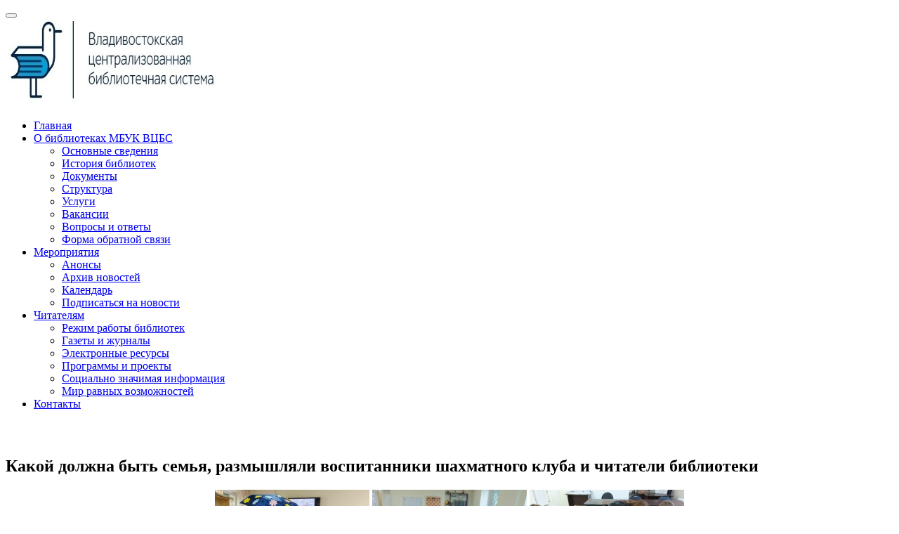

--- FILE ---
content_type: text/html; charset=UTF-8
request_url: https://vladlib.ru/n12_07_23_4/
body_size: 14044
content:
<!doctype html>
<html lang="ru-RU">
<head>

<script async src="https://culturaltracking.ru/static/js/spxl.js?pixelId=10522" data-pixel-id="10522"></script>

    <meta charset="UTF-8">
    <meta name="viewport" content="width=device-width, initial-scale=1">
    <meta name="sputnik-verification" content="t0oCuUBOrBJ3mzCP"/>
    <link rel="profile" href="https://gmpg.org/xfn/11">
    <title>Какой должна быть семья, размышляли воспитанники шахматного клуба и читатели библиотеки &#8212; Владивостокская централизованная библиотечная система</title>
<meta name='robots' content='max-image-preview:large'/>
<link rel='dns-prefetch' href='//fonts.googleapis.com'/>
<link rel="alternate" type="application/rss+xml" title="Владивостокская централизованная библиотечная система &raquo; Лента" href="https://vladlib.ru/feed/"/>
<link rel="alternate" type="application/rss+xml" title="Владивостокская централизованная библиотечная система &raquo; Лента комментариев" href="https://vladlib.ru/comments/feed/"/>
<link rel="alternate" type="application/rss+xml" title="Владивостокская централизованная библиотечная система &raquo; Лента комментариев к &laquo;Какой должна быть семья, размышляли воспитанники шахматного клуба и читатели библиотеки&raquo;" href="https://vladlib.ru/n12_07_23_4/feed/"/>
<link rel="alternate" title="oEmbed (JSON)" type="application/json+oembed" href="https://vladlib.ru/wp-json/oembed/1.0/embed?url=https%3A%2F%2Fvladlib.ru%2Fn12_07_23_4%2F"/>
<link rel="alternate" title="oEmbed (XML)" type="text/xml+oembed" href="https://vladlib.ru/wp-json/oembed/1.0/embed?url=https%3A%2F%2Fvladlib.ru%2Fn12_07_23_4%2F&#038;format=xml"/>
<style id='wp-img-auto-sizes-contain-inline-css' type='text/css'>img:is([sizes=auto i],[sizes^="auto," i]){contain-intrinsic-size:3000px 1500px}</style>
<link rel='stylesheet' id='pt-cv-public-style-css' href='https://vladlib.ru/wp-content/plugins/content-views-query-and-display-post-page/public/assets/css/A.cv.css,qver=4.2.1.pagespeed.cf.IIi4LbKgGl.css' type='text/css' media='all'/>
<link rel='stylesheet' id='pt-cv-public-pro-style-css' href='https://vladlib.ru/wp-content/plugins/pt-content-views-pro-master/public/assets/css/cvpro.min.css,qver=4.2.1.1.pagespeed.ce.smXCwQNI3L.css' type='text/css' media='all'/>
<style id='wp-emoji-styles-inline-css' type='text/css'>img.wp-smiley,img.emoji{display:inline!important;border:none!important;box-shadow:none!important;height:1em!important;width:1em!important;margin:0 .07em!important;vertical-align:-.1em!important;background:none!important;padding:0!important}</style>
<link rel='stylesheet' id='wp-block-library-css' href='https://vladlib.ru/wp-includes/css/dist/block-library/A.style.min.css,qver=8a5fe162f0b07d02e593e31827dfc3a8.pagespeed.cf.Ey8Q_jRO3Z.css' type='text/css' media='all'/>
<style id='global-styles-inline-css' type='text/css'>:root{--wp--preset--aspect-ratio--square:1;--wp--preset--aspect-ratio--4-3: 4/3;--wp--preset--aspect-ratio--3-4: 3/4;--wp--preset--aspect-ratio--3-2: 3/2;--wp--preset--aspect-ratio--2-3: 2/3;--wp--preset--aspect-ratio--16-9: 16/9;--wp--preset--aspect-ratio--9-16: 9/16;--wp--preset--color--black:#000;--wp--preset--color--cyan-bluish-gray:#abb8c3;--wp--preset--color--white:#fff;--wp--preset--color--pale-pink:#f78da7;--wp--preset--color--vivid-red:#cf2e2e;--wp--preset--color--luminous-vivid-orange:#ff6900;--wp--preset--color--luminous-vivid-amber:#fcb900;--wp--preset--color--light-green-cyan:#7bdcb5;--wp--preset--color--vivid-green-cyan:#00d084;--wp--preset--color--pale-cyan-blue:#8ed1fc;--wp--preset--color--vivid-cyan-blue:#0693e3;--wp--preset--color--vivid-purple:#9b51e0;--wp--preset--gradient--vivid-cyan-blue-to-vivid-purple:linear-gradient(135deg,#0693e3 0%,#9b51e0 100%);--wp--preset--gradient--light-green-cyan-to-vivid-green-cyan:linear-gradient(135deg,#7adcb4 0%,#00d082 100%);--wp--preset--gradient--luminous-vivid-amber-to-luminous-vivid-orange:linear-gradient(135deg,#fcb900 0%,#ff6900 100%);--wp--preset--gradient--luminous-vivid-orange-to-vivid-red:linear-gradient(135deg,#ff6900 0%,#cf2e2e 100%);--wp--preset--gradient--very-light-gray-to-cyan-bluish-gray:linear-gradient(135deg,#eee 0%,#a9b8c3 100%);--wp--preset--gradient--cool-to-warm-spectrum:linear-gradient(135deg,#4aeadc 0%,#9778d1 20%,#cf2aba 40%,#ee2c82 60%,#fb6962 80%,#fef84c 100%);--wp--preset--gradient--blush-light-purple:linear-gradient(135deg,#ffceec 0%,#9896f0 100%);--wp--preset--gradient--blush-bordeaux:linear-gradient(135deg,#fecda5 0%,#fe2d2d 50%,#6b003e 100%);--wp--preset--gradient--luminous-dusk:linear-gradient(135deg,#ffcb70 0%,#c751c0 50%,#4158d0 100%);--wp--preset--gradient--pale-ocean:linear-gradient(135deg,#fff5cb 0%,#b6e3d4 50%,#33a7b5 100%);--wp--preset--gradient--electric-grass:linear-gradient(135deg,#caf880 0%,#71ce7e 100%);--wp--preset--gradient--midnight:linear-gradient(135deg,#020381 0%,#2874fc 100%);--wp--preset--font-size--small:13px;--wp--preset--font-size--medium:20px;--wp--preset--font-size--large:36px;--wp--preset--font-size--x-large:42px;--wp--preset--spacing--20:.44rem;--wp--preset--spacing--30:.67rem;--wp--preset--spacing--40:1rem;--wp--preset--spacing--50:1.5rem;--wp--preset--spacing--60:2.25rem;--wp--preset--spacing--70:3.38rem;--wp--preset--spacing--80:5.06rem;--wp--preset--shadow--natural:6px 6px 9px rgba(0,0,0,.2);--wp--preset--shadow--deep:12px 12px 50px rgba(0,0,0,.4);--wp--preset--shadow--sharp:6px 6px 0 rgba(0,0,0,.2);--wp--preset--shadow--outlined:6px 6px 0 -3px #fff , 6px 6px #000;--wp--preset--shadow--crisp:6px 6px 0 #000}:where(body) {margin:0}.wp-site-blocks>.alignleft{float:left;margin-right:2em}.wp-site-blocks>.alignright{float:right;margin-left:2em}.wp-site-blocks>.aligncenter{justify-content:center;margin-left:auto;margin-right:auto}:where(.is-layout-flex){gap:.5em}:where(.is-layout-grid){gap:.5em}.is-layout-flow>.alignleft{float:left;margin-inline-start:0;margin-inline-end:2em}.is-layout-flow>.alignright{float:right;margin-inline-start:2em;margin-inline-end:0}.is-layout-flow>.aligncenter{margin-left:auto!important;margin-right:auto!important}.is-layout-constrained>.alignleft{float:left;margin-inline-start:0;margin-inline-end:2em}.is-layout-constrained>.alignright{float:right;margin-inline-start:2em;margin-inline-end:0}.is-layout-constrained>.aligncenter{margin-left:auto!important;margin-right:auto!important}.is-layout-constrained > :where(:not(.alignleft):not(.alignright):not(.alignfull)){margin-left:auto!important;margin-right:auto!important}body .is-layout-flex{display:flex}.is-layout-flex{flex-wrap:wrap;align-items:center}.is-layout-flex > :is(*, div){margin:0}body .is-layout-grid{display:grid}.is-layout-grid > :is(*, div){margin:0}body{padding-top:0;padding-right:0;padding-bottom:0;padding-left:0}a:where(:not(.wp-element-button)){text-decoration:underline}:root :where(.wp-element-button, .wp-block-button__link){background-color:#32373c;border-width:0;color:#fff;font-family:inherit;font-size:inherit;font-style:inherit;font-weight:inherit;letter-spacing:inherit;line-height:inherit;padding-top: calc(0.667em + 2px);padding-right: calc(1.333em + 2px);padding-bottom: calc(0.667em + 2px);padding-left: calc(1.333em + 2px);text-decoration:none;text-transform:inherit}.has-black-color{color:var(--wp--preset--color--black)!important}.has-cyan-bluish-gray-color{color:var(--wp--preset--color--cyan-bluish-gray)!important}.has-white-color{color:var(--wp--preset--color--white)!important}.has-pale-pink-color{color:var(--wp--preset--color--pale-pink)!important}.has-vivid-red-color{color:var(--wp--preset--color--vivid-red)!important}.has-luminous-vivid-orange-color{color:var(--wp--preset--color--luminous-vivid-orange)!important}.has-luminous-vivid-amber-color{color:var(--wp--preset--color--luminous-vivid-amber)!important}.has-light-green-cyan-color{color:var(--wp--preset--color--light-green-cyan)!important}.has-vivid-green-cyan-color{color:var(--wp--preset--color--vivid-green-cyan)!important}.has-pale-cyan-blue-color{color:var(--wp--preset--color--pale-cyan-blue)!important}.has-vivid-cyan-blue-color{color:var(--wp--preset--color--vivid-cyan-blue)!important}.has-vivid-purple-color{color:var(--wp--preset--color--vivid-purple)!important}.has-black-background-color{background-color:var(--wp--preset--color--black)!important}.has-cyan-bluish-gray-background-color{background-color:var(--wp--preset--color--cyan-bluish-gray)!important}.has-white-background-color{background-color:var(--wp--preset--color--white)!important}.has-pale-pink-background-color{background-color:var(--wp--preset--color--pale-pink)!important}.has-vivid-red-background-color{background-color:var(--wp--preset--color--vivid-red)!important}.has-luminous-vivid-orange-background-color{background-color:var(--wp--preset--color--luminous-vivid-orange)!important}.has-luminous-vivid-amber-background-color{background-color:var(--wp--preset--color--luminous-vivid-amber)!important}.has-light-green-cyan-background-color{background-color:var(--wp--preset--color--light-green-cyan)!important}.has-vivid-green-cyan-background-color{background-color:var(--wp--preset--color--vivid-green-cyan)!important}.has-pale-cyan-blue-background-color{background-color:var(--wp--preset--color--pale-cyan-blue)!important}.has-vivid-cyan-blue-background-color{background-color:var(--wp--preset--color--vivid-cyan-blue)!important}.has-vivid-purple-background-color{background-color:var(--wp--preset--color--vivid-purple)!important}.has-black-border-color{border-color:var(--wp--preset--color--black)!important}.has-cyan-bluish-gray-border-color{border-color:var(--wp--preset--color--cyan-bluish-gray)!important}.has-white-border-color{border-color:var(--wp--preset--color--white)!important}.has-pale-pink-border-color{border-color:var(--wp--preset--color--pale-pink)!important}.has-vivid-red-border-color{border-color:var(--wp--preset--color--vivid-red)!important}.has-luminous-vivid-orange-border-color{border-color:var(--wp--preset--color--luminous-vivid-orange)!important}.has-luminous-vivid-amber-border-color{border-color:var(--wp--preset--color--luminous-vivid-amber)!important}.has-light-green-cyan-border-color{border-color:var(--wp--preset--color--light-green-cyan)!important}.has-vivid-green-cyan-border-color{border-color:var(--wp--preset--color--vivid-green-cyan)!important}.has-pale-cyan-blue-border-color{border-color:var(--wp--preset--color--pale-cyan-blue)!important}.has-vivid-cyan-blue-border-color{border-color:var(--wp--preset--color--vivid-cyan-blue)!important}.has-vivid-purple-border-color{border-color:var(--wp--preset--color--vivid-purple)!important}.has-vivid-cyan-blue-to-vivid-purple-gradient-background{background:var(--wp--preset--gradient--vivid-cyan-blue-to-vivid-purple)!important}.has-light-green-cyan-to-vivid-green-cyan-gradient-background{background:var(--wp--preset--gradient--light-green-cyan-to-vivid-green-cyan)!important}.has-luminous-vivid-amber-to-luminous-vivid-orange-gradient-background{background:var(--wp--preset--gradient--luminous-vivid-amber-to-luminous-vivid-orange)!important}.has-luminous-vivid-orange-to-vivid-red-gradient-background{background:var(--wp--preset--gradient--luminous-vivid-orange-to-vivid-red)!important}.has-very-light-gray-to-cyan-bluish-gray-gradient-background{background:var(--wp--preset--gradient--very-light-gray-to-cyan-bluish-gray)!important}.has-cool-to-warm-spectrum-gradient-background{background:var(--wp--preset--gradient--cool-to-warm-spectrum)!important}.has-blush-light-purple-gradient-background{background:var(--wp--preset--gradient--blush-light-purple)!important}.has-blush-bordeaux-gradient-background{background:var(--wp--preset--gradient--blush-bordeaux)!important}.has-luminous-dusk-gradient-background{background:var(--wp--preset--gradient--luminous-dusk)!important}.has-pale-ocean-gradient-background{background:var(--wp--preset--gradient--pale-ocean)!important}.has-electric-grass-gradient-background{background:var(--wp--preset--gradient--electric-grass)!important}.has-midnight-gradient-background{background:var(--wp--preset--gradient--midnight)!important}.has-small-font-size{font-size:var(--wp--preset--font-size--small)!important}.has-medium-font-size{font-size:var(--wp--preset--font-size--medium)!important}.has-large-font-size{font-size:var(--wp--preset--font-size--large)!important}.has-x-large-font-size{font-size:var(--wp--preset--font-size--x-large)!important}</style>

<style id='awsm-ead-public-css' media='all'>.ead-loading-wrap{position:relative;height:100%}.ead-loading-main{display:-webkit-box;display:-webkit-flex;display:-ms-flexbox;display:flex;-webkit-flex-wrap:wrap;-ms-flex-wrap:wrap;flex-wrap:wrap;-webkit-box-align:center;-webkit-align-items:center;-ms-flex-align:center;align-items:center;background:#e4eaf1;height:100%;opacity:.5}.ead-loading{text-align:center;width:100%}.ead-loading span{display:block;font-size:14px;color:#74787d}.ead-loading img{margin:0 auto}.ead-loading-foot{position:absolute;left:0;bottom:0;right:0;padding:10px 20px 53px;font-size:14px;text-align:center}.ead-loading-foot .ead-loading-foot-title{margin:0 0 20px!important;color:#404347;font-size:14px;font-weight:700}.ead-loading-foot .ead-loading-foot-title span{display:block;margin-top:15px;font-size:14px;letter-spacing:0}.ead-loading-foot p{margin-bottom:0;color:#1a1f2a}.ead-loading-foot span{margin:0 10px}.ead-loading-foot .ead-document-btn{color:#1a1f2a;cursor:pointer;display:inline-block;text-decoration:underline}.ead-loading-foot .ead-document-btn:active{opacity:.5}.ead-loading-foot .ead-loading-foot-title img{margin:0 auto}.ead-loading-foot .ead-document-btn img{display:inline-block;vertical-align:middle;margin-right:2px}</style>
<style id='tnado_hidefi_styles-css' media='all'>// This plugin is supposed to prevent featured image from loading, but in case the theme did an end run around us and found the
// featured image anyway, the second line of defence is to hide it with styles.
body.page .post-thumbnail, body.single-post .post-thumbnail, body.page .featured-image, body.single-post .featured-image, .site-header.featured-image, .entry-cover-thumbnail {display:none}</style>
<style id='uaf_client_css-css' media='all'>@font-face{font-family:'schlange_sans';src:url(/wp-content/uploads/useanyfont/200422032450Schlange_sans.woff2) format('woff2') , url(/wp-content/uploads/useanyfont/200422032450Schlange_sans.woff) format('woff');font-display:auto}.schlange_sans{font-family:'schlange_sans'!important}</style>
<link rel='stylesheet' id='abc-pagination-style-css' href='https://vladlib.ru/wp-content/plugins/abc-pagination/assets/public/css/A.style.min.css,qver=1.3.2.pagespeed.cf.4cnQvVQnWf.css' type='text/css' media='all'/>
<link rel='stylesheet' id='sciencexlite-fonts-css' href='https://fonts.googleapis.com/css?family=Mina%3A400%2C700%7CSlabo+27px%3A400&#038;subset=latin%2Clatin-ext' type='text/css' media='all'/>
<link rel='stylesheet' id='bootstrap-css' href='https://vladlib.ru/wp-content/themes/sciencex-lite/assets/css/A.bootstrap.min.css,qver=3.3.2.pagespeed.cf.ING_ZZMD3X.css' type='text/css' media='all'/>
<link rel='stylesheet' id='ionicons-min-css' href='https://vladlib.ru/wp-content/themes/sciencex-lite/assets/css/A.ionicons.min.css,qver=2.0.0.pagespeed.cf.tRNH2Z561x.css' type='text/css' media='all'/>
<link rel='stylesheet' id='animate-min-css' href='https://vladlib.ru/wp-content/themes/sciencex-lite/assets/css/A.animate.min.css,qver=1.0.0.pagespeed.cf.u7eRuw86pP.css' type='text/css' media='all'/>
<style id='bootstrap-dropdownhover-min-css' media='all'>.dropdown .dropdown-menu .caret{border:4px solid transparent;border-left-color:#000;float:right;margin-top:6px}.dropdown-menu{min-width:250px}.dropdown-menu>li.open>a{background-color:#f5f5f5;color:#262626;text-decoration:none}.dropdown-menu .dropdown-menu{left:100%;margin:0;right:auto;top:-1px}.dropdown-menu-right .dropdown-menu,.navbar-right .dropdown-menu .dropdown-menu,.pull-right .dropdown-menu .dropdown-menu{left:auto;right:100%}.dropdown-menu.animated{-webkit-animation-duration:.3s;animation-duration:.3s}.dropdown-menu.animated:before{content:" ";display:block;height:100%;left:0;position:absolute;top:0;width:100%;z-index:99}.dropdownhover-top{margin-bottom:2px;margin-top:0}.navbar-fixed-bottom .dropdown-menu .dropdown-menu,.dropdownhover-top .dropdown-menu{bottom:-1px;top:auto}.navbar-nav>li>.dropdown-menu{margin-bottom:0}.dropdownhover-bottom{-webkit-transform-origin:50% 0;transform-origin:50% 0}.dropdownhover-left{-webkit-transform-origin:100% 50%;transform-origin:100% 50%}.dropdownhover-right{-webkit-transform-origin:0 50%;transform-origin:0 50%}.dropdownhover-top{-webkit-transform-origin:50% 100%;transform-origin:50% 100%}</style>
<link rel='stylesheet' id='sciencexlite-main-css' href='https://vladlib.ru/wp-content/themes/sciencex-lite/assets/css/A.main.css,qver=1.0.2.pagespeed.cf.Qeh9rqgAEU.css' type='text/css' media='all'/>
<link rel='stylesheet' id='sciencexlite-style-css' href='https://vladlib.ru/wp-content/themes/sciencex-lite/A.style.css,qver=1.0.2.pagespeed.cf.vvNy2xUIMR.css' type='text/css' media='all'/>
<style id='sciencexlite-style-inline-css' type='text/css'>.logo img{width:300px}.sabbi-site-head h3.site-description{display:none}.sciencexlite-content-area{padding-top:30px}.site-footer{background-color:#36a4de}</style>
<link rel='stylesheet' id='wpzoom-social-icons-socicon-css' href='https://vladlib.ru/wp-content/plugins/social-icons-widget-by-wpzoom/assets/css/A.wpzoom-socicon.css,qver=1765244380.pagespeed.cf.9Vu24_nF1F.css' type='text/css' media='all'/>
<link rel='stylesheet' id='wpzoom-social-icons-genericons-css' href='https://vladlib.ru/wp-content/plugins/social-icons-widget-by-wpzoom/assets/css/A.genericons.css,qver=1765244380.pagespeed.cf.slQQjXSwtF.css' type='text/css' media='all'/>
<link rel='stylesheet' id='wpzoom-social-icons-academicons-css' href='https://vladlib.ru/wp-content/plugins/social-icons-widget-by-wpzoom/assets/css/A.academicons.min.css,qver=1765244380.pagespeed.cf.mNJ4iGHbhn.css' type='text/css' media='all'/>
<link rel='stylesheet' id='wpzoom-social-icons-font-awesome-3-css' href='https://vladlib.ru/wp-content/plugins/social-icons-widget-by-wpzoom/assets/css/A.font-awesome-3.min.css,qver=1765244380.pagespeed.cf.sMtwhLEKOp.css' type='text/css' media='all'/>
<link rel='stylesheet' id='dashicons-css' href='https://vladlib.ru/wp-includes/css/A.dashicons.min.css,qver=8a5fe162f0b07d02e593e31827dfc3a8.pagespeed.cf.YtIiybB4VG.css' type='text/css' media='all'/>
<link rel='stylesheet' id='wpzoom-social-icons-styles-css' href='https://vladlib.ru/wp-content/plugins/social-icons-widget-by-wpzoom/assets/css/A.wpzoom-social-icons-styles.css,qver=1765244380.pagespeed.cf.sPsxQjpShI.css' type='text/css' media='all'/>
<link rel='stylesheet' id='fancybox-css' href='https://vladlib.ru/wp-content/plugins/easy-fancybox/fancybox/1.5.4/A.jquery.fancybox.min.css,qver=8a5fe162f0b07d02e593e31827dfc3a8.pagespeed.cf.zdkk0kVwMG.css' type='text/css' media='screen'/>
<link rel='stylesheet' id='bvi-styles-css' href='https://vladlib.ru/wp-content/plugins/button-visually-impaired/assets/css/bvi.min.css,qver=2.3.0.pagespeed.ce.JS6JMlv5yr.css' type='text/css' media='all'/>
<style id='bvi-styles-inline-css' type='text/css'>.bvi-widget,.bvi-shortcode a,.bvi-widget a,.bvi-shortcode{color:#36a4de;background-color:#fff}.bvi-widget .bvi-svg-eye,.bvi-shortcode .bvi-svg-eye{display:inline-block;overflow:visible;width:1.125em;height:1em;font-size:2em;vertical-align:middle}.bvi-widget,.bvi-shortcode{-webkit-transition:background-color .2s ease-out;transition:background-color .2s ease-out;cursor:pointer;border-radius:2px;display:inline-block;padding:5px 10px;vertical-align:middle;text-decoration:none}</style>
<link rel='preload' as='font' id='wpzoom-social-icons-font-academicons-woff2-css' href='https://vladlib.ru/wp-content/plugins/social-icons-widget-by-wpzoom/assets/font/academicons.woff2?v=1.9.2' type='font/woff2' crossorigin />
<link rel='preload' as='font' id='wpzoom-social-icons-font-fontawesome-3-woff2-css' href='https://vladlib.ru/wp-content/plugins/social-icons-widget-by-wpzoom/assets/font/fontawesome-webfont.woff2?v=4.7.0' type='font/woff2' crossorigin />
<link rel='preload' as='font' id='wpzoom-social-icons-font-genericons-woff-css' href='https://vladlib.ru/wp-content/plugins/social-icons-widget-by-wpzoom/assets/font/Genericons.woff' type='font/woff' crossorigin />
<link rel='preload' as='font' id='wpzoom-social-icons-font-socicon-woff2-css' href='https://vladlib.ru/wp-content/plugins/social-icons-widget-by-wpzoom/assets/font/socicon.woff2?v=4.5.3' type='font/woff2' crossorigin />
<!--n2css--><!--n2js--><script type="text/javascript" src="https://vladlib.ru/wp-includes/js/jquery/jquery.min.js,qver=3.7.1.pagespeed.jm.PoWN7KAtLT.js" id="jquery-core-js"></script>
<script type="text/javascript" src="https://vladlib.ru/wp-includes/js/jquery/jquery-migrate.min.js,qver=3.4.1.pagespeed.jm.bhhu-RahTI.js" id="jquery-migrate-js"></script>
<link rel="https://api.w.org/" href="https://vladlib.ru/wp-json/"/><link rel="alternate" title="JSON" type="application/json" href="https://vladlib.ru/wp-json/wp/v2/posts/50483"/><link rel="EditURI" type="application/rsd+xml" title="RSD" href="https://vladlib.ru/xmlrpc.php?rsd"/>
<link rel="canonical" href="https://vladlib.ru/n12_07_23_4/"/>
<link rel="pingback" href="https://vladlib.ru/xmlrpc.php"><link rel="icon" href="https://vladlib.ru/wp-content/uploads/2018/08/xcropped-lib_logo_54445454645-32x32.jpg.pagespeed.ic.I7ZZhzw4bn.webp" sizes="32x32"/>
<link rel="icon" href="https://vladlib.ru/wp-content/uploads/2018/08/xcropped-lib_logo_54445454645-192x192.jpg.pagespeed.ic.brjewPbD2t.webp" sizes="192x192"/>
<link rel="apple-touch-icon" href="https://vladlib.ru/wp-content/uploads/2018/08/xcropped-lib_logo_54445454645-180x180.jpg.pagespeed.ic.mmxX1WcD6I.webp"/>
<meta name="msapplication-TileImage" content="https://vladlib.ru/wp-content/uploads/2018/08/cropped-lib_logo_54445454645-270x270.jpg"/>
<link rel='stylesheet' id='so-css-sciencex-lite-css' href='https://vladlib.ru/wp-content/uploads/so-css/so-css-sciencex-lite.css?ver=1597286912' type='text/css' media='all'/>
</head>

<body data-rsssl=1 class="wp-singular post-template-default single single-post postid-50483 single-format-standard wp-custom-logo wp-theme-sciencex-lite cbc-page">

<!-- start preloader -->
<!-- / end preloader -->


<div class="site-main">
<div id="page" class="site ">

        <header class="sabbi-site-head">
        <nav class="navbar navbar-white navbar-kawsa  " role="navigation">
            <div class="container">
                <div class="navbar-header">
                    <button aria-controls="navbar" aria-expanded="false" class="navbar-toggle collapsed" data-target="#navbar" data-toggle="collapse" type="button"><span class="sr-only"> Toggle navigation</span> <span class="icon-bar"></span> <span class="icon-bar"></span> <span class="icon-bar"></span></button> 
                    
                    
                                            <div class="logo">
                        <a class="navbar-brand" href="https://vladlib.ru/" title="Владивостокская централизованная библиотечная система" data-scroll>
                            <a href="https://vladlib.ru/" class="custom-logo-link" rel="home"><img width="433" height="124" src="https://vladlib.ru/wp-content/uploads/2022/01/xcropped-cropped-vladlib_logo_-1.png.pagespeed.ic.bm70YBW38H.webp" class="custom-logo" alt="Владивостокская централизованная библиотечная система" decoding="async" fetchpriority="high" srcset="https://vladlib.ru/wp-content/uploads/2022/01/xcropped-cropped-vladlib_logo_-1.png.pagespeed.ic.bm70YBW38H.webp 433w, https://vladlib.ru/wp-content/uploads/2022/01/xcropped-cropped-vladlib_logo_-1-300x86.png.pagespeed.ic.j-aNSvRdmh.webp 300w" sizes="(max-width: 433px) 100vw, 433px"/></a>                        </a>
                        </div>
                    
                </div>
                <div class="navbar-collapse collapse sabbi-navbar-collapse  navbar-nav-hov_underline" id="navbar">
                    
                                       
                    <ul id="menu-main-nav" class="nav navbar-nav navbar-right"><li itemscope="itemscope" itemtype="https://www.schema.org/SiteNavigationElement" id="menu-item-24" class="menu-item menu-item-type-post_type menu-item-object-page menu-item-home menu-item-24"><a title="Главная" href="https://vladlib.ru/">Главная</a></li>
<li itemscope="itemscope" itemtype="https://www.schema.org/SiteNavigationElement" id="menu-item-27" class="menu-item menu-item-type-post_type menu-item-object-page menu-item-has-children menu-item-27 dropdown"><a title="О библиотеках МБУК ВЦБС" href="https://vladlib.ru/?page_id=26" data-toggle="dropdown" data-hover="dropdown" data-animations="zoomIn" class="dropdown-toggle" aria-haspopup="true">О библиотеках МБУК ВЦБС <span class="caret"></span></a>
<ul role="menu" class="dropdown-menu">
	<li itemscope="itemscope" itemtype="https://www.schema.org/SiteNavigationElement" id="menu-item-54877" class="menu-item menu-item-type-post_type menu-item-object-page menu-item-54877"><a title="Основные сведения" href="https://vladlib.ru/svedeniya/">Основные сведения</a></li>
	<li itemscope="itemscope" itemtype="https://www.schema.org/SiteNavigationElement" id="menu-item-32873" class="menu-item menu-item-type-post_type menu-item-object-page menu-item-32873"><a title="История библиотек" href="https://vladlib.ru/library_history/">История библиотек</a></li>
	<li itemscope="itemscope" itemtype="https://www.schema.org/SiteNavigationElement" id="menu-item-30" class="menu-item menu-item-type-post_type menu-item-object-page menu-item-30"><a title="Документы" href="https://vladlib.ru/document/">Документы</a></li>
	<li itemscope="itemscope" itemtype="https://www.schema.org/SiteNavigationElement" id="menu-item-53" class="menu-item menu-item-type-post_type menu-item-object-page menu-item-53"><a title="Структура" href="https://vladlib.ru/structure/">Структура</a></li>
	<li itemscope="itemscope" itemtype="https://www.schema.org/SiteNavigationElement" id="menu-item-622" class="menu-item menu-item-type-post_type menu-item-object-page menu-item-622"><a title="Услуги" href="https://vladlib.ru/services/">Услуги</a></li>
	<li itemscope="itemscope" itemtype="https://www.schema.org/SiteNavigationElement" id="menu-item-43208" class="menu-item menu-item-type-post_type menu-item-object-page menu-item-43208"><a title="Вакансии" href="https://vladlib.ru/vacancy/">Вакансии</a></li>
	<li itemscope="itemscope" itemtype="https://www.schema.org/SiteNavigationElement" id="menu-item-625" class="menu-item menu-item-type-post_type menu-item-object-page menu-item-625"><a title="Вопросы и ответы" href="https://vladlib.ru/questions/">Вопросы и ответы</a></li>
	<li itemscope="itemscope" itemtype="https://www.schema.org/SiteNavigationElement" id="menu-item-1718" class="menu-item menu-item-type-post_type menu-item-object-page menu-item-1718"><a title="Форма обратной связи" href="https://vladlib.ru/feedback/">Форма обратной связи</a></li>
</ul>
</li>
<li itemscope="itemscope" itemtype="https://www.schema.org/SiteNavigationElement" id="menu-item-68" class="menu-item menu-item-type-post_type menu-item-object-page menu-item-has-children menu-item-68 dropdown"><a title="Мероприятия" href="https://vladlib.ru/event/" data-toggle="dropdown" data-hover="dropdown" data-animations="zoomIn" class="dropdown-toggle" aria-haspopup="true">Мероприятия <span class="caret"></span></a>
<ul role="menu" class="dropdown-menu">
	<li itemscope="itemscope" itemtype="https://www.schema.org/SiteNavigationElement" id="menu-item-62220" class="menu-item menu-item-type-post_type menu-item-object-page menu-item-62220"><a title="Анонсы" href="https://vladlib.ru/annonces/">Анонсы</a></li>
	<li itemscope="itemscope" itemtype="https://www.schema.org/SiteNavigationElement" id="menu-item-83" class="menu-item menu-item-type-post_type menu-item-object-page menu-item-83"><a title="Архив новостей" href="https://vladlib.ru/archive/">Архив новостей</a></li>
	<li itemscope="itemscope" itemtype="https://www.schema.org/SiteNavigationElement" id="menu-item-34470" class="menu-item menu-item-type-post_type menu-item-object-page menu-item-34470"><a title="Календарь" href="https://vladlib.ru/calend/">Календарь</a></li>
	<li itemscope="itemscope" itemtype="https://www.schema.org/SiteNavigationElement" id="menu-item-92" class="menu-item menu-item-type-post_type menu-item-object-page menu-item-92"><a title="Подписаться на новости" href="https://vladlib.ru/subscribe/">Подписаться на новости</a></li>
</ul>
</li>
<li itemscope="itemscope" itemtype="https://www.schema.org/SiteNavigationElement" id="menu-item-86" class="menu-item menu-item-type-post_type menu-item-object-page menu-item-has-children menu-item-86 dropdown"><a title="Читателям" href="https://vladlib.ru/for_reader/" data-toggle="dropdown" data-hover="dropdown" data-animations="zoomIn" class="dropdown-toggle" aria-haspopup="true">Читателям <span class="caret"></span></a>
<ul role="menu" class="dropdown-menu">
	<li itemscope="itemscope" itemtype="https://www.schema.org/SiteNavigationElement" id="menu-item-32354" class="menu-item menu-item-type-post_type menu-item-object-page menu-item-32354"><a title="Режим работы библиотек" href="https://vladlib.ru/rezhim/">Режим работы библиотек</a></li>
	<li itemscope="itemscope" itemtype="https://www.schema.org/SiteNavigationElement" id="menu-item-33" class="menu-item menu-item-type-post_type menu-item-object-page menu-item-33"><a title="Газеты и журналы" href="https://vladlib.ru/gazet/">Газеты и журналы</a></li>
	<li itemscope="itemscope" itemtype="https://www.schema.org/SiteNavigationElement" id="menu-item-59" class="menu-item menu-item-type-post_type menu-item-object-page menu-item-59"><a title="Электронные ресурсы" href="https://vladlib.ru/electr/">Электронные ресурсы</a></li>
	<li itemscope="itemscope" itemtype="https://www.schema.org/SiteNavigationElement" id="menu-item-65" class="menu-item menu-item-type-post_type menu-item-object-page menu-item-65"><a title="Программы и проекты" href="https://vladlib.ru/programs/">Программы и проекты</a></li>
	<li itemscope="itemscope" itemtype="https://www.schema.org/SiteNavigationElement" id="menu-item-30209" class="menu-item menu-item-type-post_type menu-item-object-page menu-item-30209"><a title="Социально значимая информация" href="https://vladlib.ru/social/">Социально значимая информация</a></li>
	<li itemscope="itemscope" itemtype="https://www.schema.org/SiteNavigationElement" id="menu-item-74" class="menu-item menu-item-type-post_type menu-item-object-page menu-item-74"><a title="Мир равных возможностей" href="https://vladlib.ru/world/">Мир равных возможностей</a></li>
</ul>
</li>
<li itemscope="itemscope" itemtype="https://www.schema.org/SiteNavigationElement" id="menu-item-71" class="menu-item menu-item-type-post_type menu-item-object-page menu-item-71"><a title="Контакты" href="https://vladlib.ru/contacts/">Контакты</a></li>
</ul>                </div>
            </div>
        </nav><!-- /.navbar -->
    </header><!-- #masthead -->
	<div class="sciencexlite-content-area blog ">
		<div class="container">
			<div class="row">
							    <div class="col-md-8 col-md-offset-2">
						<!--blog single section start here-->
<article id="post-50483" class="post-50483 post type-post status-publish format-standard hentry category-news">

    <div class="post-image">
        
            </div>

    <header class="entry-header">
        <h1 class="entry-title">Какой должна быть семья, размышляли воспитанники шахматного клуба и читатели библиотеки</h1>    </header><!-- .entry-header -->

    <div class="entry-content">
        <p style="text-align: center;"><a class="fancybox" href="/wp-content/uploads/flickr/53039039912_219cf3ddbc_o.jpg" rel="gallery1"><img decoding="async" src="/wp-content/uploads/flickr/53039039912_219cf3ddbc_o.jpg" alt="" width="220" height="150"/></a> <a class="fancybox" href="/wp-content/uploads/flickr/53039039907_ce352e2507_o.jpg" rel="gallery1"><img decoding="async" src="/wp-content/uploads/flickr/53039039907_ce352e2507_o.jpg" alt="" width="220" height="150"/></a> <a class="fancybox" href="/wp-content/uploads/flickr/53040110733_ae8300fee2_o.jpg" rel="gallery1"><img decoding="async" src="/wp-content/uploads/flickr/53040110733_ae8300fee2_o.jpg" alt="" width="220" height="150"/></a></p>
<p>&nbsp;</p>
<p style="text-align: justify;"><span style="font-family: Arial, Helvetica, sans-serif; font-size: 12pt; color: #333333;">Воспитанники шахматного клуба «Виктория» стали участниками познавательно-игровой программы, посвященной Дню семьи, любви и верности, которую провели для них сотрудники библиотеки № 4.</span></p>
<p style="text-align: justify;"><span style="font-family: Arial, Helvetica, sans-serif; font-size: 12pt; color: #333333;">Накануне красивого семейного праздника, ребята услышали историю праздника, узнали о трепетной истории жизни и любви православных святых супругов Петра и Февронии Муромских, вспомнили и назвали традиции в своей семье, а благодаря мудрым пословицам и поговоркам сформулировали основные семейные ценности: доброта, взаимопонимание, терпение, мудрость, любовь и трудолюбие.</span></p>
<p style="text-align: justify;"><span style="font-family: Arial, Helvetica, sans-serif; font-size: 12pt; color: #333333;">Прочли стихотворения о маме и папе, бабушках и дедушках, -словом о тех, кто в минуты радости и разочаровании всегда рядом с нами и придёт на помощь, кто любит своё чадо безусловной родительской любовью. Вспомнили символы крепкой семьи и самого праздника: белую ромашку и верных друг другу лебедей. Дети с удовольствием прослушали песню о Петре и Февронии, которая звучит на открытии большого праздничного концерта в городе Муром.</span></p>
<p style="text-align: justify;"><span style="font-family: Arial, Helvetica, sans-serif; font-size: 12pt; color: #333333;">Все вместе сфотографировались под семейным зонтиком и на ромашках каждый ребёнок написал какой должна быть его семья и пожелания своим самым дорогим близким людям.</span></p>
    
                
    </div><!-- .entry-content -->

</article> <!-- /.blog-single -->
				</div>
							</div>
        </div>
	</div>


	<footer id="colophon" class="site-footer section-footer">
        
         
                <div id="site-footer-bar" class="footer-bar">
            <div class="container">
                <div class="row">
                    <div class="col-sm-8">
                        <div class="widget_black_studio_tinymce" id="black-studio-tinymce-4">
                            <div class="copyright">
	<div><span style="color: #ffffff; font-size: 10pt;">Copyright © [МБУК ВЦБС 2003-2025]&nbsp;</span></div>
<div><span style="color: #ffffff; font-size: 10pt;">Муниципальное бюджетное учреждение культуры</span></div>
<div><span style="color: #ffffff; font-size: 10pt;">"Владивостокская централизованная библиотечная система"</span></div>
<div></div>
<div><span style="color: #ffffff; font-size: 10pt;">Владивосток&nbsp; [vladlib.ru]</span></div>
                            </div>
                        </div>
                    </div>
          
                    <div class="col-sm-4 ">
                        <div class="powredby">
							<br>
<div><span style="color: #ffffff; font-size: 10pt;">Часы работы МБУК ВЦБС:</span></div>
<div><span style="color: #ffffff; font-size: 10pt;">Вт - Пт 11:00 - 19:00</span></div>
<div><span style="color: #ffffff; font-size: 10pt;">Сб - Вс 10:00 - 18:00</span></div>
<div><span style="color: #ffffff; font-size: 10pt;">Пн - выходной</span></div>
<div><span style="color: #ffffff; font-size: 10pt;">Последняя пятница месяца - сандень</span></div>
&nbsp;
<div><span style="font-size: 10pt; color: #ffffff;"><a class="style2" style="color: #ffffff;" title="" href="https://vladlib.ru/contacts/">Контакты</a></span></div>
<div><span style="font-size: 10pt; color: #ffffff;"><a class="style2" style="color: #ffffff;" title="" href="https://vladlib.ru/reqv">Банковские реквизиты</a></span></div>
<div><span style="font-size: 10pt; color: #ffffff;"><a class="style2" style="color: #ffffff;" title="" href="https://vladlib.ru/anticorrupt/">Антикоррупционная деятельность</a></span></div>
<div><span style="font-size: 10pt; color: #ffffff;"><a class="style2" style="color: #ffffff;" title="" href="https://vladlib.ru/sitemap_up/">Карта сайта</a></span></div>
&nbsp;
                        </div>
                    </div>
                </div>
            </div>
        </div>
        	</footer><!-- #colophon -->
</div><!-- #page -->
</div> <!-- end site main -->

<script type="speculationrules">
{"prefetch":[{"source":"document","where":{"and":[{"href_matches":"/*"},{"not":{"href_matches":["/wp-*.php","/wp-admin/*","/wp-content/uploads/*","/wp-content/*","/wp-content/plugins/*","/wp-content/themes/sciencex-lite/*","/*\\?(.+)"]}},{"not":{"selector_matches":"a[rel~=\"nofollow\"]"}},{"not":{"selector_matches":".no-prefetch, .no-prefetch a"}}]},"eagerness":"conservative"}]}
</script>
<!-- Yandex.Metrika counter -->
<script type="text/javascript">(function(d,w,c){(w[c]=w[c]||[]).push(function(){try{w.yaCounter34391185=new Ya.Metrika({id:34391185,clickmap:true,trackLinks:true,accurateTrackBounce:true,webvisor:true});}catch(e){}});var n=d.getElementsByTagName("script")[0],s=d.createElement("script"),f=function(){n.parentNode.insertBefore(s,n);};s.type="text/javascript";s.async=true;s.src="https://mc.yandex.ru/metrika/watch.js";if(w.opera=="[object Opera]"){d.addEventListener("DOMContentLoaded",f,false);}else{f();}})(document,window,"yandex_metrika_callbacks");</script>
<noscript><div><img src="https://mc.yandex.ru/watch/34391185" style="position:absolute; left:-9999px;" alt=""/></div></noscript>
<!-- /Yandex.Metrika counter --><script type="text/javascript" src="https://vladlib.ru/wp-content/plugins/embed-any-document/js/pdfobject.min.js,qver=2.7.12.pagespeed.jm.WSDO_pFS1g.js" id="awsm-ead-pdf-object-js"></script>
<script type="text/javascript" id="awsm-ead-public-js-extra">var eadPublic=[];</script>
<script type="text/javascript" id="awsm-ead-public-js">jQuery(function(n){n(".ead-iframe-wrapper").each(function(){var e=n(this),t=e.find(".ead-iframe"),i=e.parent(".ead-document").data("viewer"),i=void 0!==i&&0<i.length&&i,a=t.data("src"),d=t.attr("loading"),r=!1,s=t;(r=void 0!==a&&0<a.length||void 0!==d&&"lazy"===d?!0:r)||(s=n('<iframe class="ead-iframe"></iframe>')).attr({src:t.attr("src"),style:t.attr("style"),title:t.attr("title")}),i||s.css("visibility","visible"),s.on("load",function(){n(this).parents(".ead-document").find(".ead-document-loading").css("display","none")}),r||e.html(s)}),n(".ead-document[data-pdf-src]").each(function(){var e=n(this),t=e.find(".ead-iframe"),i=e.data("pdfSrc"),a=e.data("viewer");if("string"==typeof i&&/^https?:\/\//i.test(i)){var a=void 0!==a&&0<i.length&&0<a.length&&a,d="pdfjs"in eadPublic&&0<eadPublic.pdfjs.length&&"built-in"===a;if(a&&("browser"===a||d))if(PDFObject.supportsPDFs||d){a={},a=d?{forcePDFJS:!0,PDFJS_URL:eadPublic.pdfjs}:{width:t.css("width"),height:t.css("height")};try{PDFObject.embed(i,e[0],a)}catch(e){console.error("PDFObject failed to embed:",e)}}else t.css("visibility","visible")}}),n(document).on("click",".ead-reload-btn",function(e){e.preventDefault();var e=n(this).parents(".ead-document"),t=e.find(".ead-iframe").attr("src");e.find(".ead-iframe").attr("src",t)})});</script>
<script type="text/javascript" id="pt-cv-content-views-script-js-extra">var PT_CV_PUBLIC={"_prefix":"pt-cv-","page_to_show":"5","_nonce":"2e2d490a9c","is_admin":"","is_mobile":"","ajaxurl":"https://vladlib.ru/wp-admin/admin-ajax.php","lang":"","loading_image_src":"[data-uri]","is_mobile_tablet":"","sf_no_post_found":"\u0417\u0430\u043f\u0438\u0441\u0435\u0439 \u043d\u0435 \u043d\u0430\u0439\u0434\u0435\u043d\u043e."};var PT_CV_PAGINATION={"first":"\u00ab","prev":"\u2039","next":"\u203a","last":"\u00bb","goto_first":"\u041f\u0435\u0440\u0435\u0439\u0442\u0438 \u043a \u043f\u0435\u0440\u0432\u043e\u0439 \u0441\u0442\u0440\u0430\u043d\u0438\u0446\u0435","goto_prev":"\u041f\u0435\u0440\u0435\u0439\u0442\u0438 \u043a \u043f\u0440\u0435\u0434\u044b\u0434\u0443\u0449\u0435\u0439 \u0441\u0442\u0440\u0430\u043d\u0438\u0446\u0435","goto_next":"\u041f\u0435\u0440\u0435\u0439\u0442\u0438 \u043a \u0441\u043b\u0435\u0434\u0443\u044e\u0449\u0435\u0439 \u0441\u0442\u0440\u0430\u043d\u0438\u0446\u0435","goto_last":"\u041f\u0435\u0440\u0435\u0439\u0442\u0438 \u043a \u043f\u043e\u0441\u043b\u0435\u0434\u043d\u0435\u0439 \u0441\u0442\u0440\u0430\u043d\u0438\u0446\u0435","current_page":"\u0422\u0435\u043a\u0443\u0449\u0430\u044f \u0441\u0442\u0440\u0430\u043d\u0438\u0446\u0430","goto_page":"\u041f\u0435\u0440\u0435\u0439\u0442\u0438 \u043a \u0441\u0442\u0440\u0430\u043d\u0438\u0446\u0435"};</script>
<script type="text/javascript" src="https://vladlib.ru/wp-content/plugins/content-views-query-and-display-post-page/public/assets/js/cv.js,qver=4.2.1.pagespeed.jm.RmXgkIFmgk.js" id="pt-cv-content-views-script-js"></script>
<script type="text/javascript" src="https://vladlib.ru/wp-content/plugins/pt-content-views-pro-master/public/assets/js/cvpro.min.js,qver=4.2.1.1.pagespeed.jm.cwjynORaNF.js" id="pt-cv-public-pro-script-js"></script>
<script type="text/javascript" id="abc-pagination-scripts-js-extra">var abc_pagination_ajax={"url":"https://vladlib.ru/wp-admin/admin-ajax.php"};</script>
<script src="https://vladlib.ru/wp-content/plugins,_abc-pagination,_assets,_public,_js,_scripts.min.js,qver==1.3.2+themes,_sciencex-lite,_assets,_js,_bootstrap-dropdownhover.min.js,qver==1.0.0+themes,_sciencex-lite,_assets,_js,_bootstrap.min.js,qver==3.3.2+themes,_sciencex-lite,_assets,_js,_sciencexlite-main-jquery.js,qver==1.0.2+plugins,_social-icons-widget-by-wpzoom,_assets,_js,_social-icons-widget-frontend.js,qver==1765244380+plugins,_easy-fancybox,_vendor,_purify.min.js,qver==8a5fe162f0b07d02e593e31827dfc3a8.pagespeed.jc.uihYzsQxRN.js"></script><script>eval(mod_pagespeed_pTmNZgTXxe);</script>
<script>eval(mod_pagespeed_pgNlrAcHP9);</script>
<script>eval(mod_pagespeed_paTqKjHboS);</script>
<script>eval(mod_pagespeed_dPEqmmm2rt);</script>
<script>eval(mod_pagespeed_iZJmDdSePI);</script>
<script>eval(mod_pagespeed_BFMCZ2ZcEz);</script>
<script type="text/javascript" id="jquery-fancybox-js-extra">var efb_i18n={"close":"\u0417\u0430\u043a\u0440\u044b\u0442\u044c","next":"\u0421\u043b\u0435\u0434\u0443\u044e\u0449\u0438\u0439","prev":"\u041f\u0440\u0435\u0434\u044b\u0434\u0443\u0449\u0438\u0439","startSlideshow":"\u0417\u0430\u043f\u0443\u0441\u0442\u0438\u0442\u044c \u0441\u043b\u0430\u0439\u0434-\u0448\u043e\u0443","toggleSize":"\u0420\u0430\u0437\u043c\u0435\u0440 \u0442\u0443\u043c\u0431\u043b\u0435\u0440\u0430"};</script>
<script type="text/javascript" src="https://vladlib.ru/wp-content/plugins/easy-fancybox/fancybox/1.5.4/jquery.fancybox.min.js,qver=8a5fe162f0b07d02e593e31827dfc3a8.pagespeed.ce.Kw9oN8vDwY.js" id="jquery-fancybox-js"></script>
<script type="text/javascript" id="jquery-fancybox-js-after">var fb_timeout,fb_opts={'autoScale':true,'showCloseButton':true,'width':0,'height':0,'margin':20,'pixelRatio':'false','padding':2,'centerOnScroll':false,'enableEscapeButton':true,'speedIn':0,'speedOut':0,'overlayShow':true,'hideOnOverlayClick':true,'overlayColor':'#000','overlayOpacity':0.6,'minViewportWidth':320,'minVpHeight':320,'disableCoreLightbox':'true','enableBlockControls':'true','fancybox_openBlockControls':'true'};if(typeof easy_fancybox_handler==='undefined'){var easy_fancybox_handler=function(){jQuery([".nolightbox","a.wp-block-fileesc_html__button","a.pin-it-button","a[href*='pinterest.com\/pin\/create']","a[href*='facebook.com\/share']","a[href*='twitter.com\/share']"].join(',')).addClass('nofancybox');jQuery('a.fancybox-close').on('click',function(e){e.preventDefault();jQuery.fancybox.close()});var unlinkedImageBlocks=jQuery(".wp-block-image > img:not(.nofancybox,figure.nofancybox>img)");unlinkedImageBlocks.wrap(function(){var href=jQuery(this).attr("src");return"<a href='"+href+"'></a>";});var fb_IMG_select=jQuery('a[href*=".jpg" i]:not(.nofancybox,li.nofancybox>a,figure.nofancybox>a),area[href*=".jpg" i]:not(.nofancybox),a[href*=".png" i]:not(.nofancybox,li.nofancybox>a,figure.nofancybox>a),area[href*=".png" i]:not(.nofancybox),a[href*=".webp" i]:not(.nofancybox,li.nofancybox>a,figure.nofancybox>a),area[href*=".webp" i]:not(.nofancybox)');fb_IMG_select.addClass('fancybox image');jQuery('a.fancybox,area.fancybox,.fancybox>a').each(function(){jQuery(this).fancybox(jQuery.extend(true,{},fb_opts,{'transition':'elastic','transitionIn':'elastic','transitionOut':'elastic','opacity':false,'hideOnContentClick':false,'titleShow':true,'titlePosition':'over','titleFromAlt':true,'showNavArrows':true,'enableKeyboardNav':true,'cyclic':false,'mouseWheel':'false','changeSpeed':0,'changeFade':0}))});jQuery('a.fancybox-inline,area.fancybox-inline,.fancybox-inline>a').each(function(){jQuery(this).fancybox(jQuery.extend(true,{},fb_opts,{'type':'inline','autoDimensions':true,'scrolling':'no','easingIn':'linear','opacity':false,'hideOnContentClick':false,'titleShow':false}))});jQuery('a.fancybox-iframe,area.fancybox-iframe,.fancybox-iframe>a').each(function(){jQuery(this).fancybox(jQuery.extend(true,{},fb_opts,{'type':'iframe','width':'70%','height':'90%','padding':0,'titleShow':false,'titlePosition':'float','titleFromAlt':true,'allowfullscreen':false}))});};};jQuery(easy_fancybox_handler);jQuery(document).on('post-load',easy_fancybox_handler);</script>
<script type="text/javascript" src="https://vladlib.ru/wp-content/plugins/easy-fancybox/vendor/jquery.easing.min.js,qver=1.4.1.pagespeed.jm.t8admuwHoV.js" id="jquery-easing-js"></script>
<script type="text/javascript" id="bvi-script-js-extra">var wp_bvi={"option":{"theme":"white","font":"arial","fontSize":16,"letterSpacing":"normal","lineHeight":"normal","images":true,"reload":false,"speech":true,"builtElements":true,"panelHide":false,"panelFixed":true,"lang":"ru-RU"}};</script>
<script type="text/javascript" src="https://vladlib.ru/wp-content/plugins/button-visually-impaired/assets/js/bvi.min.js,qver=2.3.0.pagespeed.jm.-LAZRlYHAC.js" id="bvi-script-js"></script>
<script type="text/javascript" id="bvi-script-js-after">var Bvi=new isvek.Bvi(wp_bvi.option);</script>
<script type="text/javascript" id="artabr_lm_ajax-js-extra">var mts_ajax_loadposts={"startPage":"1","maxPages":"0","nextLink":"","i18n_loadmore":" \u041f\u043e\u043a\u0430\u0437\u0430\u0442\u044c \u0435\u0449\u0435...","i18n_nomore":" \u0411\u043e\u043b\u044c\u0448\u0435 \u043d\u0435\u0442","i18n_loading":" \u0417\u0430\u0433\u0440\u0443\u0437\u043a\u0430..."};</script>
<script type="text/javascript" src="https://vladlib.ru/wp-content/themes/sciencex-lite/js/ajax.js?ver=8a5fe162f0b07d02e593e31827dfc3a8" id="artabr_lm_ajax-js"></script>
<script type="text/javascript" src="https://vladlib.ru/wp-content/themes/sciencex-lite/js/history.js?ver=8a5fe162f0b07d02e593e31827dfc3a8" id="historyjs-js"></script>
<script id="wp-emoji-settings" type="application/json">
{"baseUrl":"https://s.w.org/images/core/emoji/17.0.2/72x72/","ext":".png","svgUrl":"https://s.w.org/images/core/emoji/17.0.2/svg/","svgExt":".svg","source":{"concatemoji":"https://vladlib.ru/wp-includes/js/wp-emoji-release.min.js?ver=8a5fe162f0b07d02e593e31827dfc3a8"}}
</script>
<script type="module">
/* <![CDATA[ */
/*! This file is auto-generated */
const a=JSON.parse(document.getElementById("wp-emoji-settings").textContent),o=(window._wpemojiSettings=a,"wpEmojiSettingsSupports"),s=["flag","emoji"];function i(e){try{var t={supportTests:e,timestamp:(new Date).valueOf()};sessionStorage.setItem(o,JSON.stringify(t))}catch(e){}}function c(e,t,n){e.clearRect(0,0,e.canvas.width,e.canvas.height),e.fillText(t,0,0);t=new Uint32Array(e.getImageData(0,0,e.canvas.width,e.canvas.height).data);e.clearRect(0,0,e.canvas.width,e.canvas.height),e.fillText(n,0,0);const a=new Uint32Array(e.getImageData(0,0,e.canvas.width,e.canvas.height).data);return t.every((e,t)=>e===a[t])}function p(e,t){e.clearRect(0,0,e.canvas.width,e.canvas.height),e.fillText(t,0,0);var n=e.getImageData(16,16,1,1);for(let e=0;e<n.data.length;e++)if(0!==n.data[e])return!1;return!0}function u(e,t,n,a){switch(t){case"flag":return n(e,"\ud83c\udff3\ufe0f\u200d\u26a7\ufe0f","\ud83c\udff3\ufe0f\u200b\u26a7\ufe0f")?!1:!n(e,"\ud83c\udde8\ud83c\uddf6","\ud83c\udde8\u200b\ud83c\uddf6")&&!n(e,"\ud83c\udff4\udb40\udc67\udb40\udc62\udb40\udc65\udb40\udc6e\udb40\udc67\udb40\udc7f","\ud83c\udff4\u200b\udb40\udc67\u200b\udb40\udc62\u200b\udb40\udc65\u200b\udb40\udc6e\u200b\udb40\udc67\u200b\udb40\udc7f");case"emoji":return!a(e,"\ud83e\u1fac8")}return!1}function f(e,t,n,a){let r;const o=(r="undefined"!=typeof WorkerGlobalScope&&self instanceof WorkerGlobalScope?new OffscreenCanvas(300,150):document.createElement("canvas")).getContext("2d",{willReadFrequently:!0}),s=(o.textBaseline="top",o.font="600 32px Arial",{});return e.forEach(e=>{s[e]=t(o,e,n,a)}),s}function r(e){var t=document.createElement("script");t.src=e,t.defer=!0,document.head.appendChild(t)}a.supports={everything:!0,everythingExceptFlag:!0},new Promise(t=>{let n=function(){try{var e=JSON.parse(sessionStorage.getItem(o));if("object"==typeof e&&"number"==typeof e.timestamp&&(new Date).valueOf()<e.timestamp+604800&&"object"==typeof e.supportTests)return e.supportTests}catch(e){}return null}();if(!n){if("undefined"!=typeof Worker&&"undefined"!=typeof OffscreenCanvas&&"undefined"!=typeof URL&&URL.createObjectURL&&"undefined"!=typeof Blob)try{var e="postMessage("+f.toString()+"("+[JSON.stringify(s),u.toString(),c.toString(),p.toString()].join(",")+"));",a=new Blob([e],{type:"text/javascript"});const r=new Worker(URL.createObjectURL(a),{name:"wpTestEmojiSupports"});return void(r.onmessage=e=>{i(n=e.data),r.terminate(),t(n)})}catch(e){}i(n=f(s,u,c,p))}t(n)}).then(e=>{for(const n in e)a.supports[n]=e[n],a.supports.everything=a.supports.everything&&a.supports[n],"flag"!==n&&(a.supports.everythingExceptFlag=a.supports.everythingExceptFlag&&a.supports[n]);var t;a.supports.everythingExceptFlag=a.supports.everythingExceptFlag&&!a.supports.flag,a.supports.everything||((t=a.source||{}).concatemoji?r(t.concatemoji):t.wpemoji&&t.twemoji&&(r(t.twemoji),r(t.wpemoji)))});
//# sourceURL=https://vladlib.ru/wp-includes/js/wp-emoji-loader.min.js
/* ]]> */
</script>
<script type="text/javascript">(function(d,t,p){var j=d.createElement(t);j.async=true;j.type="text/javascript";j.src=("https:"==p?"https:":"http:")+"//stat.sputnik.ru/cnt.js";var s=d.getElementsByTagName(t)[0];s.parentNode.insertBefore(j,s);})(document,"script",document.location.protocol);</script>
</body>
</html>

--- FILE ---
content_type: text/css
request_url: https://vladlib.ru/wp-content/plugins/abc-pagination/assets/public/css/A.style.min.css,qver=1.3.2.pagespeed.cf.4cnQvVQnWf.css
body_size: 1315
content:
:root{--abc-pagination-letters-gap:.5em;--abc-pagination-letters-margin:25px 0;--abc-pagination-letters-padding:.5em;--abc-pagination-letters-background:#eaeff6;--abc-pagination-letters-justify-content:center;--abc-pagination-letters-border-radius:.5em;--abc-pagination-letter-padding:.3em .6em;--abc-pagination-letter-color:#fff;--abc-pagination-letter-background:#74b423;--abc-pagination-letter-font-weight:bold;--abc-pagination-letter-font-size:1em;--abc-pagination-letter-border:none;--abc-pagination-letter-border-radius:.3em;--abc-pagination-letter-hover-color:#fff;--abc-pagination-letter-hover-background:#5e9617;--abc-pagination-tab-letter-width:auto;--abc-pagination-tab-letter-margin:1.5em 0 .5em;--abc-pagination-tab-letter-padding:.3em 1em;--abc-pagination-tab-letter-font-weight:bold;--abc-pagination-tab-letter-font-size:1.3em;--abc-pagination-tab-letter-text-align:left;--abc-pagination-tab-letter-color:#111;--abc-pagination-tab-letter-background:#eaeff6;--abc-pagination-tab-letter-border-radius:.2em;--abc-pagination-posts-title-margin:.5em 0;--abc-pagination-posts-title-font-weight:400;--abc-pagination-posts-image-height:200px;--abc-pagination-posts-image-object-fit:cover;--abc-pagination-posts-columns:3;--abc-pagination-posts-columns-mobile:1;--abc-pagination-posts-gap:.8em}.abc-pagination-letters{display:-webkit-box;display:-ms-flexbox;display:flex;-ms-flex-wrap:wrap;flex-wrap:wrap;-webkit-box-align:center;-ms-flex-align:center;align-items:center;gap:var(--abc-pagination-letters-gap);margin:var(--abc-pagination-letters-margin);padding:var(--abc-pagination-letters-padding);background:var(--abc-pagination-letters-background);-webkit-box-pack:var(--abc-pagination-letters-justify-content);-ms-flex-pack:var(--abc-pagination-letters-justify-content);justify-content:var(--abc-pagination-letters-justify-content);border-radius:var(--abc-pagination-letters-border-radius)}.abc-pagination-letters .abc-pagination-letters--search{cursor:pointer}.abc-pagination-letters .abc-pagination-letters--search svg{width:24px;height:24px}@media (hover:hover) and (pointer:fine){.abc-pagination-letters--hover-grow .abc-pagination-letter:not(.active):hover{-webkit-transform:scale(1.1);-ms-transform:scale(1.1);transform:scale(1.1)}.abc-pagination-letters--hover-shrink .abc-pagination-letter:not(.active):hover{-webkit-transform:scale(.9);-ms-transform:scale(.9);transform:scale(.9)}.abc-pagination-letters--hover-push .abc-pagination-letter:not(.active):hover{-webkit-animation:animation-hover-push .3s linear;animation:animation-hover-push .3s linear}.abc-pagination-letters--hover-pop .abc-pagination-letter:not(.active):hover{-webkit-animation:animation-hover-pop .2s linear;animation:animation-hover-pop .2s linear}.abc-pagination-letters--hover-float .abc-pagination-letter:not(.active):hover{-webkit-transform:translateY(-3px);-ms-transform:translateY(-3px);transform:translateY(-3px)}}.abc-pagination-letter{display:inline-block;padding:var(--abc-pagination-letter-padding);background:var(--abc-pagination-letter-background);color:var(--abc-pagination-letter-color);border-radius:var(--abc-pagination-letter-border-radius);border:var(--abc-pagination-letter-border);font-size:var(--abc-pagination-letter-font-size);font-weight:var(--abc-pagination-letter-font-weight);text-decoration:none;white-space:nowrap;-webkit-transition:all .2s;transition:all .2s}.abc-pagination-letter:active,.abc-pagination-letter:focus,.abc-pagination-letter:hover,.abc-pagination-letter:visited{color:var(--abc-pagination-letter-color)}.abc-pagination-letter.active{background:var(--abc-pagination-letter-active-background,var(--abc-pagination-letter-background));-webkit-transform:translate3d(0,1px,0);transform:translate3d(0,1px,0)}.abc-pagination-letter:not(.active):hover{color:var(--abc-pagination-letter-hover-color);background:var(--abc-pagination-letter-hover-background)}.abc-pagination-letter small{position:relative;font-size:.55em;margin-left:.1em;margin-right:-.35em;bottom:1.05em;font-weight:400;opacity:.7;white-space:nowrap}@-webkit-keyframes animation-hover-push{50%{-webkit-transform:scale(.9);transform:scale(.9)}100%{-webkit-transform:scale(1);transform:scale(1)}}@keyframes animation-hover-push{50%{-webkit-transform:scale(.9);transform:scale(.9)}100%{-webkit-transform:scale(1);transform:scale(1)}}@-webkit-keyframes animation-hover-pop{50%{-webkit-transform:scale(1.1);transform:scale(1.1)}}@keyframes animation-hover-pop{50%{-webkit-transform:scale(1.1);transform:scale(1.1)}}.abc-pagination{position:relative;line-height:24px}.abc-pagination-search{display:none;position:absolute;width:100%;padding:15px;background:#fff;border-radius:var(--abc-pagination-letters-border-radius);-webkit-box-shadow:0 8px 30px -8px rgba(52,52,73,.24);box-shadow:0 8px 30px -8px rgba(52,52,73,.24);z-index:100}.abc-pagination-search__input{width:calc(100% - 15px)}.abc-pagination-tab__letter{width:var(--abc-pagination-tab-letter-width);margin:var(--abc-pagination-tab-letter-margin);padding:var(--abc-pagination-tab-letter-padding);font-weight:var(--abc-pagination-tab-letter-font-weight);font-size:var(--abc-pagination-tab-letter-font-size);line-height:1.4;text-align:var(--abc-pagination-tab-letter-text-align);color:var(--abc-pagination-tab-letter-color);background:var(--abc-pagination-tab-letter-background);border-radius:var(--abc-pagination-tab-letter-border-radius)}.abc-pagination-tab__posts{display:grid;grid-template-columns:repeat(var(--abc-pagination-posts-columns),minmax(0,1fr));gap:var(--abc-pagination-posts-gap)}@media (max-width:767.98px){.abc-pagination-tab__posts{grid-template-columns:repeat(var(--abc-pagination-posts-columns-mobile),minmax(0,1fr))}}.abc-pagination-tab__close{position:absolute;top:8px;right:8px;width:16px;height:16px;opacity:.5;-webkit-transition:all .3s;transition:all .3s;-webkit-transform:translateZ(0);transform:translateZ(0);cursor:pointer}.abc-pagination-tab__close svg{vertical-align:top}.abc-pagination-tab__close:hover{opacity:1}.abc-pagination-tab__more{cursor:pointer;text-decoration:underline;font-size:.9em}.abc-pagination-post{line-height:1.4}.abc-pagination-post a{text-decoration:none}.abc-pagination-post__title{margin:var(--abc-pagination-posts-title-margin);font-weight:var(--abc-pagination-posts-title-font-weight)}.abc-pagination-post__title+.abc-pagination-post__content{margin-top:.5em}.abc-pagination-post__thumb{margin-bottom:.5em}.abc-pagination-post__thumb img{max-width:100%;height:var(--abc-pagination-posts-image-height);border-radius:6px;-o-object-fit:var(--abc-pagination-posts-image-object-fit);object-fit:var(--abc-pagination-posts-image-object-fit)}.abc-pagination-post__content{padding-left:1em}.abc-pagination-posts--type-tabs .abc-pagination-tab{display:none}.abc-pagination-posts--type-tabs .abc-pagination-tab:first-child{display:block}.abc-pagination-posts--type-popup .abc-pagination-tab{display:none;position:absolute;top:100%;padding:25px;background:#fff;border-radius:var(--abc-pagination-letters-border-radius);-webkit-box-shadow:0 8px 30px -8px rgba(52,52,73,.24);box-shadow:0 8px 30px -8px rgba(52,52,73,.24);z-index:100}.abc-pagination-posts--type-popup .abc-pagination-tab .abc-pagination-tab__letter{margin-top:0}